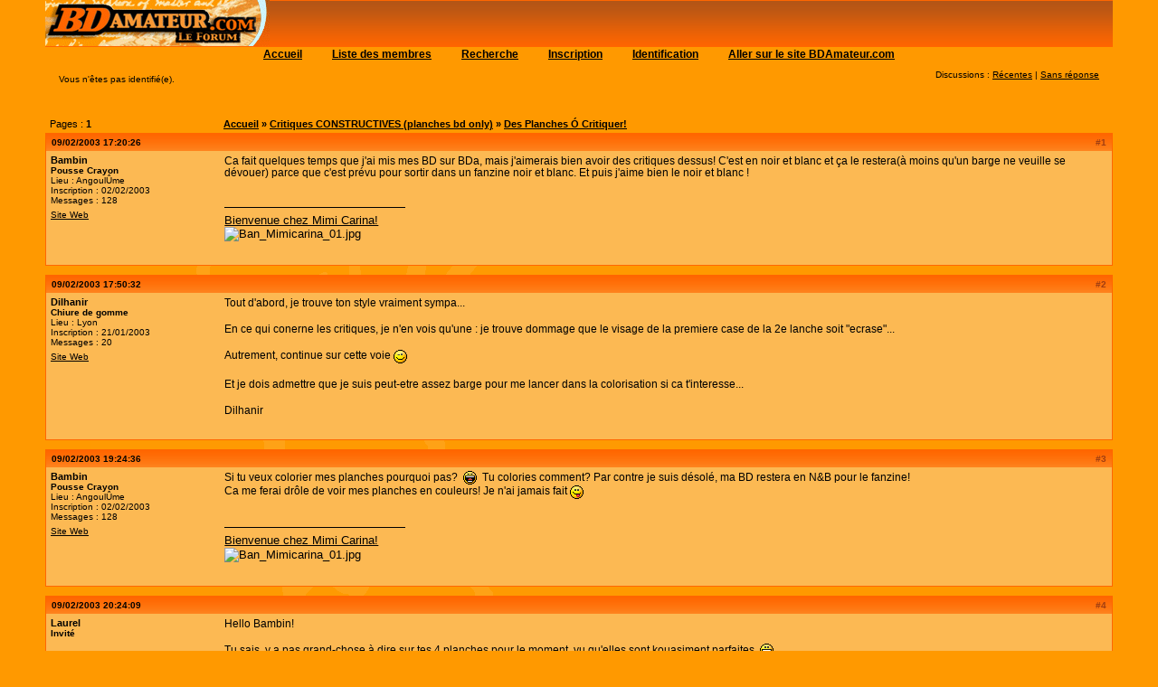

--- FILE ---
content_type: text/html; charset=utf-8
request_url: https://www.bdamateur.com/forum2/viewtopic.php?pid=7204
body_size: 7158
content:
<!DOCTYPE html PUBLIC "-//W3C//DTD XHTML 1.0 Strict//EN" "http://www.w3.org/TR/xhtml1/DTD/xhtml1-strict.dtd">
<html xmlns="http://www.w3.org/1999/xhtml" xml:lang="fr" lang="fr" dir="ltr">
<head>
<link rel="icon" type="image/png" href="/bda/img/icone.png" />
<meta http-equiv="Content-Type" content="text/html; charset=utf-8" />
<link rel="stylesheet" href="style/BDamateur/components/sceditor-2.1.2/minified/themes/default.min.css" />
<script src="style/BDamateur/lib.min.js"></script>
<title>Des Planches Ó Critiquer! / Critiques CONSTRUCTIVES (planches bd only) / Le forum des BDAmateurs</title>
<link rel="stylesheet" type="text/css" href="style/BDamateur.css" />
<link rel="canonical" href="viewtopic.php?id=579" title="Page 1" />
<link rel="alternate" type="application/atom+xml" href="extern.php?action=feed&amp;tid=579&amp;type=atom" title="Flux Atom de la discussion" />
</head>

<body>

<div id="punviewtopic" class="pun">
<div class="top-box"></div>
<div class="punwrap">

<div id="brdheader" class="block">
	<div class="box">
		<div id="brdtitle" class="inbox">
			<span><a href="/forum2/" title="Accueil du forum des BDA"><img src="style/BDamateur/images/forum_bdamateur.gif" title="Le Forum de BDAmateur.com"/></a></span>
		</div>
		<div id="brdmenu" class="inbox">
			<ul>
				<li id="navindex" class="isactive"><a href="index.php">Accueil</a></li>
				<li id="navuserlist"><a href="userlist.php">Liste des membres</a></li>
				<li id="navsearch"><a href="search.php">Recherche</a></li>
				<li id="navregister"><a href="register.php">Inscription</a></li>
				<li id="navlogin"><a href="login.php">Identification</a></li>
				<li id="navextra1"><a href="http://www.bdamateur.com/" title="Aller sur le site des BDAmateurs">Aller sur le site BDAmateur.com</a></li>
			</ul>
		</div>
		<div id="brdwelcome" class="inbox">
			<p class="conl">Vous n'êtes pas identifié(e).</p>
			<ul class="conr">
				<li><span>Discussions&#160;: <a href="search.php?action=show_recent" title="Trouver les discussions comportant des messages récents.">Récentes</a> | <a href="search.php?action=show_unanswered" title="Trouver les discussions sans réponse.">Sans réponse</a></span></li>
			</ul>
			<div class="clearer"></div>
		</div>
	</div>
</div>



<div id="brdmain">
<div class="linkst">
	<div class="inbox crumbsplus">
		<div class="pagepost">
			<p class="pagelink conl"><span class="pages-label">Pages&#160;: </span><strong class="item1">1</strong></p>
		</div>
		<ul class="crumbs">
			<li><a href="index.php">Accueil</a></li>
			<li><span>»&#160;</span><a href="viewforum.php?id=2">Critiques CONSTRUCTIVES (planches bd only)</a></li>
			<li><span>»&#160;</span><strong><a href="viewtopic.php?id=579">Des Planches Ó Critiquer!</a></strong></li>
		</ul>
		<div class="clearer"></div>
	</div>
</div>

<div id="p7192" class="blockpost rowodd firstpost blockpost1">
	<h2><span><span class="conr">#1</span> <a href="viewtopic.php?pid=7192#p7192">09/02/2003 17:20:26</a></span></h2>
	<div class="box">
		<div class="inbox">
			<div class="postbody">
				<div class="postleft">
					<dl>
						<dt><strong><a href="profile.php?id=139">Bambin</a></strong></dt>
						<dd class="usertitle"><strong>Pousse Crayon</strong></dd>
						<dd><span>Lieu&#160;: AngoulÛme</span></dd>
						<dd><span>Inscription&#160;: 02/02/2003</span></dd>
						<dd><span>Messages&#160;: 128</span></dd>
						<dd class="usercontacts"><span class="website"><a href="http://mimicarina.fr.st" rel="nofollow">Site Web</a></span></dd>
					</dl>
				</div>
				<div class="postright">
					<h3>Des Planches Ó Critiquer!</h3>
					<div class="postmsg">
						<p>Ca fait quelques temps que j&#039;ai mis mes BD sur BDa, mais j&#039;aimerais bien avoir des critiques dessus! C&#039;est en noir et blanc et ça le restera(à moins qu&#039;un barge ne veuille se dévouer) parce que c&#039;est prévu pour sortir dans un fanzine noir et blanc. Et puis j&#039;aime bien le noir et blanc !</p>
					</div>
					<div class="postsignature postmsg"><hr /><p><a href="http://mimicarina.fr.st" rel="nofollow">Bienvenue chez Mimi Carina!</a><br /><img class="sigimage" src="http://www.ifrance.com/feuilledepapier/Ban_Mimicarina_01.jpg" alt="Ban_Mimicarina_01.jpg" /></p></div>
				</div>
			</div>
		</div>
		<div class="inbox">
			<div class="postfoot clearb">
				<div class="postfootleft"><p><span>Hors ligne</span></p></div>
			</div>
		</div>
	</div>
</div>

<div id="p7193" class="blockpost roweven">
	<h2><span><span class="conr">#2</span> <a href="viewtopic.php?pid=7193#p7193">09/02/2003 17:50:32</a></span></h2>
	<div class="box">
		<div class="inbox">
			<div class="postbody">
				<div class="postleft">
					<dl>
						<dt><strong><a href="profile.php?id=132">Dilhanir</a></strong></dt>
						<dd class="usertitle"><strong>Chiure de gomme</strong></dd>
						<dd><span>Lieu&#160;: Lyon</span></dd>
						<dd><span>Inscription&#160;: 21/01/2003</span></dd>
						<dd><span>Messages&#160;: 20</span></dd>
						<dd class="usercontacts"><span class="website"><a href="http://" rel="nofollow">Site Web</a></span></dd>
					</dl>
				</div>
				<div class="postright">
					<h3>Re&#160;: Des Planches Ó Critiquer!</h3>
					<div class="postmsg">
						<p>Tout d&#039;abord, je trouve ton style vraiment sympa...</p><p>En ce qui conerne les critiques, je n&#039;en vois qu&#039;une : je trouve dommage que le visage de la premiere case de la 2e lanche soit &quot;ecrase&quot;...</p><p>Autrement, continue sur cette voie <img src="https://www.bdamateur.com/forum2/img/smilies/wink.png" alt="wink" /></p><p>Et je dois admettre que je suis peut-etre assez barge pour me lancer dans la colorisation si ca t&#039;interesse...</p><p>Dilhanir</p>
					</div>
				</div>
			</div>
		</div>
		<div class="inbox">
			<div class="postfoot clearb">
				<div class="postfootleft"><p><span>Hors ligne</span></p></div>
			</div>
		</div>
	</div>
</div>

<div id="p7201" class="blockpost rowodd">
	<h2><span><span class="conr">#3</span> <a href="viewtopic.php?pid=7201#p7201">09/02/2003 19:24:36</a></span></h2>
	<div class="box">
		<div class="inbox">
			<div class="postbody">
				<div class="postleft">
					<dl>
						<dt><strong><a href="profile.php?id=139">Bambin</a></strong></dt>
						<dd class="usertitle"><strong>Pousse Crayon</strong></dd>
						<dd><span>Lieu&#160;: AngoulÛme</span></dd>
						<dd><span>Inscription&#160;: 02/02/2003</span></dd>
						<dd><span>Messages&#160;: 128</span></dd>
						<dd class="usercontacts"><span class="website"><a href="http://mimicarina.fr.st" rel="nofollow">Site Web</a></span></dd>
					</dl>
				</div>
				<div class="postright">
					<h3>Re&#160;: Des Planches Ó Critiquer!</h3>
					<div class="postmsg">
						<p>Si tu veux colorier mes planches pourquoi pas?&#160; <img src="https://www.bdamateur.com/forum2/img/smilies/[dblpt]lol[dblpt]" alt="" />&#160; Tu colories comment? Par contre je suis désolé, ma BD restera en N&amp;B pour le fanzine!<br />Ca me ferai drôle de voir mes planches en couleurs! Je n&#039;ai jamais fait <img src="https://www.bdamateur.com/forum2/img/smilies/tongue.png" alt="tongue" /></p>
					</div>
					<div class="postsignature postmsg"><hr /><p><a href="http://mimicarina.fr.st" rel="nofollow">Bienvenue chez Mimi Carina!</a><br /><img class="sigimage" src="http://www.ifrance.com/feuilledepapier/Ban_Mimicarina_01.jpg" alt="Ban_Mimicarina_01.jpg" /></p></div>
				</div>
			</div>
		</div>
		<div class="inbox">
			<div class="postfoot clearb">
				<div class="postfootleft"><p><span>Hors ligne</span></p></div>
			</div>
		</div>
	</div>
</div>

<div id="p7204" class="blockpost roweven">
	<h2><span><span class="conr">#4</span> <a href="viewtopic.php?pid=7204#p7204">09/02/2003 20:24:09</a></span></h2>
	<div class="box">
		<div class="inbox">
			<div class="postbody">
				<div class="postleft">
					<dl>
						<dt><strong>Laurel</strong></dt>
						<dd class="usertitle"><strong>Invité</strong></dd>
					</dl>
				</div>
				<div class="postright">
					<h3>Re&#160;: Des Planches Ó Critiquer!</h3>
					<div class="postmsg">
						<p>Hello Bambin!</p><p>Tu sais, y a pas grand-chose à dire sur tes 4 planches pour le moment, vu qu&#039;elles sont kouasiment parfaites. <img src="https://www.bdamateur.com/forum2/img/smilies/big_smile.png" alt="big_smile" /> </p><p>Y a juste un petit truc qui m&#039;a fait bizarre, mais alors tout petit, trois fois rien, c&#039;est dans la case 4 de la planche 4. Le garçon. On dirait une fille...Mais c&#039;est tout! Je sais pas pourquoi j&#039;ai cette impression, c&#039;est l&#039;expression du personnage je pense (la moue de la bouche, le regard). Voilà!&#160; <img src="https://www.bdamateur.com/forum2/img/smilies/[dblpt]lol[dblpt]" alt="" /> </p><p>A part ça c&#039;est franchement super tes dessins! <img src="https://www.bdamateur.com/forum2/img/smilies/tongue.png" alt="tongue" /> </p><p> <img src="https://www.bdamateur.com/forum2/img/smilies/[dblpt])" alt="" /> Laurel <img src="https://www.bdamateur.com/forum2/img/smilies/[dblpt])" alt="" /></p>
					</div>
				</div>
			</div>
		</div>
		<div class="inbox">
			<div class="postfoot clearb">
				<div class="postfootleft"></div>
			</div>
		</div>
	</div>
</div>

<div id="p7207" class="blockpost rowodd">
	<h2><span><span class="conr">#5</span> <a href="viewtopic.php?pid=7207#p7207">09/02/2003 20:54:45</a></span></h2>
	<div class="box">
		<div class="inbox">
			<div class="postbody">
				<div class="postleft">
					<dl>
						<dt><strong><a href="profile.php?id=18">gpu</a></strong></dt>
						<dd class="usertitle"><strong>BDA</strong></dd>
						<dd><span>Lieu&#160;: Auderghem(Bruxelles)</span></dd>
						<dd><span>Inscription&#160;: 22/10/2002</span></dd>
						<dd><span>Messages&#160;: 1 349</span></dd>
						<dd class="usercontacts"><span class="website"><a href="http://mikablock.blogspot.com/" rel="nofollow">Site Web</a></span></dd>
					</dl>
				</div>
				<div class="postright">
					<h3>Re&#160;: Des Planches Ó Critiquer!</h3>
					<div class="postmsg">
						<p>Pour commencer,je vais te remercier pour avoir signé mon livre d&#039;or <img src="https://www.bdamateur.com/forum2/img/smilies/[dblpt])" alt="" /> (j&#039;ai meme changé ton avatar car le lien était foireux,j&#039;ai mis celui que tu a mis sur le forum)</p><p>Maintenant les planches... <img src="https://www.bdamateur.com/forum2/img/smilies/[dblpt])" alt="" /><br />Alors la planche 03,elle fait &quot;très japonais&quot; dans le genre,surtout la case 4,manque plus que le soleil levant derriere <img src="https://www.bdamateur.com/forum2/img/smilies/[dblpt]lol[dblpt]" alt="" /><br />La 5e,j&#039;aime nettement moins,elle ne fait pas naturel&#160; &lt;_&lt; <br />Enfin c&#039;est une question de gouts,je n&#039;ai jamais spécialement aimé les grimaces que font certains persos dans les mangas,celui-ci semble nous faire du Tha´-Shi(suis pas sur de l&#039;orthographe)</p><p>En ce qui concerne la planche 4,l&#039;expression du &quot;frere?&quot; sur la case 2 ne choque pas,la 3 par contre...je trouve qu&#039;il casse un peu avec l&#039;ambience générale de la planche,son expression aurait du etre moins caricaturale.<br />Encore une fois,c&#039;est une question de gout,les défauts que j&#039;ai relevé n&#039;en sont pas vraiment si on tient compte du fait que ca se fait beaucoup en mangas.<br />Le reste,j&#039;aime beaucoup... <img src="https://www.bdamateur.com/forum2/img/smilies/[dblpt])" alt="" /></p><p>Sur ce...bonne continuation pour la suite...</p>
					</div>
					<div class="postsignature postmsg"><hr /><p><a href="http://mikablock.blogspot.com/" rel="nofollow"><img class="sigimage" src="http://membres.lycos.fr/mik256/blog/liens/Mik-blog200.jpg" alt="Mik-blog200.jpg" /></a><br />Relook...</p></div>
				</div>
			</div>
		</div>
		<div class="inbox">
			<div class="postfoot clearb">
				<div class="postfootleft"><p><span>Hors ligne</span></p></div>
			</div>
		</div>
	</div>
</div>

<div id="p7208" class="blockpost roweven">
	<h2><span><span class="conr">#6</span> <a href="viewtopic.php?pid=7208#p7208">09/02/2003 20:57:42</a></span></h2>
	<div class="box">
		<div class="inbox">
			<div class="postbody">
				<div class="postleft">
					<dl>
						<dt><strong><a href="profile.php?id=139">Bambin</a></strong></dt>
						<dd class="usertitle"><strong>Pousse Crayon</strong></dd>
						<dd><span>Lieu&#160;: AngoulÛme</span></dd>
						<dd><span>Inscription&#160;: 02/02/2003</span></dd>
						<dd><span>Messages&#160;: 128</span></dd>
						<dd class="usercontacts"><span class="website"><a href="http://mimicarina.fr.st" rel="nofollow">Site Web</a></span></dd>
					</dl>
				</div>
				<div class="postright">
					<h3>Re&#160;: Des Planches Ó Critiquer!</h3>
					<div class="postmsg">
						<p>Héhé oui c&#039;est normal, il est un peu, comment dire? Fille manquée <img src="https://www.bdamateur.com/forum2/img/smilies/tongue.png" alt="tongue" />&#160; C&#039;est un archi méga pot de colle qui s&#039;accroche toujours au bras de son cousin. C&#039;est un garçon mais tout le monde le considère comme une fille(dans la BD et aussi pour tous les lecteurs), il est un peu chiant sur les bords mais je le trouve super mignon! <img src="https://www.bdamateur.com/forum2/img/smilies/big_smile.png" alt="big_smile" /><br />Merci GPU pour mon avatar sur ton site! Et merci aussi de ton avis sur la BD! Effectivement, ce genre de tronche est très courante dans les mangas(un peu différente quand même), c&#039;est mon influence que veux tu? <img src="https://www.bdamateur.com/forum2/img/smilies/tongue.png" alt="tongue" />&#160; &#160; &#160; &#160; &#160; &#160; &#160; &#160; &#160; &#160; &#160;</p><p></p><p>&lt;!--EDIT|Bambin|dimanche 09 février 2003, 21:03--&gt;</p>
					</div>
					<div class="postsignature postmsg"><hr /><p><a href="http://mimicarina.fr.st" rel="nofollow">Bienvenue chez Mimi Carina!</a><br /><img class="sigimage" src="http://www.ifrance.com/feuilledepapier/Ban_Mimicarina_01.jpg" alt="Ban_Mimicarina_01.jpg" /></p></div>
				</div>
			</div>
		</div>
		<div class="inbox">
			<div class="postfoot clearb">
				<div class="postfootleft"><p><span>Hors ligne</span></p></div>
			</div>
		</div>
	</div>
</div>

<div id="p7209" class="blockpost rowodd">
	<h2><span><span class="conr">#7</span> <a href="viewtopic.php?pid=7209#p7209">09/02/2003 21:04:41</a></span></h2>
	<div class="box">
		<div class="inbox">
			<div class="postbody">
				<div class="postleft">
					<dl>
						<dt><strong><a href="profile.php?id=132">Dilhanir</a></strong></dt>
						<dd class="usertitle"><strong>Chiure de gomme</strong></dd>
						<dd><span>Lieu&#160;: Lyon</span></dd>
						<dd><span>Inscription&#160;: 21/01/2003</span></dd>
						<dd><span>Messages&#160;: 20</span></dd>
						<dd class="usercontacts"><span class="website"><a href="http://" rel="nofollow">Site Web</a></span></dd>
					</dl>
				</div>
				<div class="postright">
					<h3>Re&#160;: Des Planches Ó Critiquer!</h3>
					<div class="postmsg">
						<p>je colorise sous photoshop et je ne suis que debutant en la matiere...</p><p>Ne t&#039;inquiete pas pour le fait que ca ne sera pas publie... ce sera un tres bon exercice pour moi (je veux voir si ca rend bien avec ton style)....</p><p>voici quelques illustrations (dessinees par Metal) :<br /><a href="http://dilhanir.free.fr/metal/logo1.gif" rel="nofollow">Logo 1</a><br /><a href="http://dilhanir.free.fr/metal/logo2.gif" rel="nofollow">Logo 2</a><br /><a href="http://dilhanir.free.fr/metal/logo3.gif" rel="nofollow">Logo 3</a></p><p>Et la derniere planche (du meme dessinateur):<br /><a href="http://bda.phidji.com/bd.asp?id=2156" rel="nofollow">Remi et Bemol : drole de modele</a></p><p>Dilhanir</p>
					</div>
				</div>
			</div>
		</div>
		<div class="inbox">
			<div class="postfoot clearb">
				<div class="postfootleft"><p><span>Hors ligne</span></p></div>
			</div>
		</div>
	</div>
</div>

<div id="p7211" class="blockpost roweven">
	<h2><span><span class="conr">#8</span> <a href="viewtopic.php?pid=7211#p7211">09/02/2003 21:10:51</a></span></h2>
	<div class="box">
		<div class="inbox">
			<div class="postbody">
				<div class="postleft">
					<dl>
						<dt><strong><a href="profile.php?id=139">Bambin</a></strong></dt>
						<dd class="usertitle"><strong>Pousse Crayon</strong></dd>
						<dd><span>Lieu&#160;: AngoulÛme</span></dd>
						<dd><span>Inscription&#160;: 02/02/2003</span></dd>
						<dd><span>Messages&#160;: 128</span></dd>
						<dd class="usercontacts"><span class="website"><a href="http://mimicarina.fr.st" rel="nofollow">Site Web</a></span></dd>
					</dl>
				</div>
				<div class="postright">
					<h3>Re&#160;: Des Planches Ó Critiquer!</h3>
					<div class="postmsg">
						<p>J&#039;aime bien tes couleurs Dilhanir, je suis curieux de voir mes planches en couleurs! <img src="https://www.bdamateur.com/forum2/img/smilies/big_smile.png" alt="big_smile" />&#160; Tu veux les faire en prenant les images sur BDa ou tu préfère que je te les envoie en plus grand et de meilleure qualité par mail? <img src="https://www.bdamateur.com/forum2/img/smilies/[dblpt])" alt="" /></p>
					</div>
					<div class="postsignature postmsg"><hr /><p><a href="http://mimicarina.fr.st" rel="nofollow">Bienvenue chez Mimi Carina!</a><br /><img class="sigimage" src="http://www.ifrance.com/feuilledepapier/Ban_Mimicarina_01.jpg" alt="Ban_Mimicarina_01.jpg" /></p></div>
				</div>
			</div>
		</div>
		<div class="inbox">
			<div class="postfoot clearb">
				<div class="postfootleft"><p><span>Hors ligne</span></p></div>
			</div>
		</div>
	</div>
</div>

<div id="p7212" class="blockpost rowodd">
	<h2><span><span class="conr">#9</span> <a href="viewtopic.php?pid=7212#p7212">09/02/2003 21:33:06</a></span></h2>
	<div class="box">
		<div class="inbox">
			<div class="postbody">
				<div class="postleft">
					<dl>
						<dt><strong><a href="profile.php?id=132">Dilhanir</a></strong></dt>
						<dd class="usertitle"><strong>Chiure de gomme</strong></dd>
						<dd><span>Lieu&#160;: Lyon</span></dd>
						<dd><span>Inscription&#160;: 21/01/2003</span></dd>
						<dd><span>Messages&#160;: 20</span></dd>
						<dd class="usercontacts"><span class="website"><a href="http://" rel="nofollow">Site Web</a></span></dd>
					</dl>
				</div>
				<div class="postright">
					<h3>Re&#160;: Des Planches Ó Critiquer!</h3>
					<div class="postmsg">
						<p>merci <img src="https://www.bdamateur.com/forum2/img/smilies/[dblpt])" alt="" /><br />je vais voir ce que je peux faire avec celles sur BDA... </p><p>je te tiens au courant</p><p>Dilhanir</p>
					</div>
				</div>
			</div>
		</div>
		<div class="inbox">
			<div class="postfoot clearb">
				<div class="postfootleft"><p><span>Hors ligne</span></p></div>
			</div>
		</div>
	</div>
</div>

<div class="postlinksb">
	<div class="inbox crumbsplus">
		<div class="pagepost">
			<p class="pagelink conl"><span class="pages-label">Pages&#160;: </span><strong class="item1">1</strong></p>
		</div>
		<ul class="crumbs">
			<li><a href="index.php">Accueil</a></li>
			<li><span>»&#160;</span><a href="viewforum.php?id=2">Critiques CONSTRUCTIVES (planches bd only)</a></li>
			<li><span>»&#160;</span><strong><a href="viewtopic.php?id=579">Des Planches Ó Critiquer!</a></strong></li>
		</ul>
		<div class="clearer"></div>
	</div>
</div>
</div>

<div id="brdfooter" class="block">
	<h2><span>Pied de page des forums</span></h2>
	<div class="box">
		<div id="brdfooternav" class="inbox">
			<div class="conl">
				<form id="qjump" method="get" action="viewforum.php">
					<div><label><span>Atteindre<br /></span>
					<select name="id" onchange="window.location=('viewforum.php?id='+this.options[this.selectedIndex].value)">
						<optgroup label="Le Forum des BDAmateurs">
							<option value="1">Discussions Générales</option>
							<option value="18">Critiques de SCENARIOS</option>
							<option value="2" selected="selected">Critiques CONSTRUCTIVES (planches bd only)</option>
							<option value="11">Critiques d&#039;ILLUSTRATIONS (croquis, couvertures, etc...)</option>
							<option value="21">Parcours d&#039;un BDA</option>
							<option value="3">Cadavre Exquis, Nuit BD, Actions Spéciales, Petits Jeux, etc...</option>
							<option value="19">Dessin de la semaine</option>
						</optgroup>
						<optgroup label="Petites Annonces">
							<option value="5">Dessinateur ou Scénariste ou Coloriste</option>
							<option value="6">Mises à Jour de votre site...</option>
							<option value="7">Publications et Festivals</option>
						</optgroup>
						<optgroup label="Trucs et Astuces">
							<option value="8">Dessin</option>
							<option value="9">Scénario</option>
							<option value="22">Tutoriels des BDA</option>
							<option value="10">Informatique</option>
						</optgroup>
						<optgroup label="Divers">
							<option value="17">Boite à Idées &amp; Vie du Site</option>
							<option value="16">Critiques d&#039;Albums</option>
							<option value="4">Ze tWiLiGHt DeLIrIUm SPaciO ZoNE</option>
						</optgroup>
					</select></label>
					<input type="submit" value="Aller" accesskey="g" />
					</div>
				</form>
			</div>
			<div class="conr">
				<p id="feedlinks"><span class="atom"><a href="extern.php?action=feed&amp;tid=579&amp;type=atom">Flux Atom de la discussion</a></span></p>
				<p id="poweredby">Propulsé par <a href="http://fluxbb.org/">FluxBB</a></p>
			</div>
			<div class="clearer"></div>
		</div>
	</div>
</div>

</div>
<div class="end-box"></div>
</div>


<script>

	function applySceditor(textarea) {

		/*
    	sceditor.formats.bbcode
            .set("list", {
                html: function(element, attrs, content) {
                    var type = (attrs.defaultattr === '1' ? 'ol' : 'ul');

                    return '<' + type + '>' + content + '</' + type + '>';
                },
                breakAfter: false
            })
            .set("ul", { format: function($elm, content) { return '[list]' + content +'[/list]'; }})
            .set("ol", { format: function($elm, content) { return '[list=1]' + content +'[/list]'; }})
            .set("li", { format: function($elm, content) { return '[*]' + content; }})
            .set("*", { excludeClosing: true, isInline: false });

    	sceditor.command
            .set("bulletlist", { txtExec: ["[list]\n[*]", "\n[/list]"] })
            .set("orderedlist", { txtExec: ["[list=1]\n[*]", "\n[/list]"] });
		*/

		sceditor.formats.bbcode.remove('size');
		sceditor.formats.bbcode.remove('font');
		sceditor.formats.bbcode.remove('hr');
		sceditor.formats.bbcode.remove('ul');
		sceditor.formats.bbcode.remove('ol');
		sceditor.formats.bbcode.remove('li');
		sceditor.create(textarea, {
			format: 'bbcode',
			icons: 'monocons',
			plugins: 'autosave,undo',
			toolbar: 'bold,italic,underline,removeformat|image,link,unlink|quote,emoticon|source',
			autoExpand: true,
			bbcodeTrim: true,
			enablePasteFiltering: true,
			autoUpdate: true,
			locale: 'fr',
			width: '100%',
			style: 'style/BDamateur/components/sceditor-2.1.2/minified/themes/content/default.min.css',
			emoticonsRoot: 'img/smilies/',
			emoticonsCompat: true,
			emoticons: {
				dropdown: { ":(": "[dblpt](",":)": "[dblpt])",":big_smile:": "[dblpt]big_smile[dblpt]",":hmm:": "[dblpt]hmm[dblpt]",":cligne:": "[dblpt]cligne[dblpt]",":p": "[dblpt]p", },more: { ":agree:": "[dblpt]agree[dblpt]",":ange:": "[dblpt]ange[dblpt]",":angry:": "[dblpt]angry[dblpt]",":ass:": "[dblpt]ass[dblpt]",":assgirl:": "[dblpt]assgirl[dblpt]",":babouille:": "[dblpt]babouille[dblpt]",":beg:": "[dblpt]beg[dblpt]",":benny:": "[dblpt]benny[dblpt]",":bisou2:": "[dblpt]bisou2[dblpt]",":bisou:": "[dblpt]bisou[dblpt]",":blabla:": "[dblpt]blabla[dblpt]",":blebleble:": "[dblpt]blebleble[dblpt]",":blink:": "[dblpt]blink[dblpt]",":blush:": "[dblpt]blush[dblpt]",":boum:": "[dblpt]boum[dblpt]",":brain:": "[dblpt]brain[dblpt]",":bye:": "[dblpt]bye[dblpt]",":cafe:": "[dblpt]cafe[dblpt]",":caisse-nekken:": "[dblpt]caisse-nekken[dblpt]",":capelo:": "[dblpt]capelo[dblpt]",":chat:": "[dblpt]chat[dblpt]",":clap:": "[dblpt]clap[dblpt]",":clin:": "[dblpt]clin[dblpt]",":closedeyes:": "[dblpt]closedeyes[dblpt]",":coke:": "[dblpt]coke[dblpt]",":cool2:": "[dblpt]cool2[dblpt]",":cool:": "[dblpt]cool[dblpt]",":crampe:": "[dblpt]crampe[dblpt]",":debile:": "[dblpt]debile[dblpt]",":denise:": "[dblpt]denise[dblpt]",":dieudo:": "[dblpt]dieudo[dblpt]",":dodo:": "[dblpt]dodo[dblpt]",":doubt:": "[dblpt]doubt[dblpt]",":ever1:": "[dblpt]ever1[dblpt]",":ever2:": "[dblpt]ever2[dblpt]",":ever3:": "[dblpt]ever3[dblpt]",":ever4:": "[dblpt]ever4[dblpt]",":ever5:": "[dblpt]ever5[dblpt]",":evil:": "[dblpt]evil[dblpt]",":excl:": "[dblpt]excl[dblpt]",":fenzy:": "[dblpt]fenzy[dblpt]",":fete:": "[dblpt]fete[dblpt]",":fou:": "[dblpt]fou[dblpt]",":freak:": "[dblpt]freak[dblpt]",":frites:": "[dblpt]frites[dblpt]",":fuck-you:": "[dblpt]fuck-you[dblpt]",":glare:": "[dblpt]glare[dblpt]",":good:": "[dblpt]good[dblpt]",":guns:": "[dblpt]guns[dblpt]",":hamster:": "[dblpt]hamster[dblpt]",":happy:": "[dblpt]happy[dblpt]",":hein:": "[dblpt]hein[dblpt]",":help:": "[dblpt]help[dblpt]",":holala:": "[dblpt]holala[dblpt]",":huh:": "[dblpt]huh[dblpt]",":insulte:": "[dblpt]insulte[dblpt]",":joint:": "[dblpt]joint[dblpt]",":laugh:": "[dblpt]laugh[dblpt]",":leche-bottes:": "[dblpt]leche-bottes[dblpt]",":leche_cul:": "[dblpt]leche_cul[dblpt]",":loches:": "[dblpt]loches[dblpt]",":lol:": "[dblpt]lol[dblpt]",":loser:": "[dblpt]loser[dblpt]",":loupe:": "[dblpt]loupe[dblpt]",":love:": "[dblpt]love[dblpt]",":mad:": "[dblpt]mad[dblpt]",":manif:": "[dblpt]manif[dblpt]",":manu1:": "[dblpt]manu1[dblpt]",":master:": "[dblpt]master[dblpt]",":masturbe:": "[dblpt]masturbe[dblpt]",":mefiant:": "[dblpt]mefiant[dblpt]",":mellow:": "[dblpt]mellow[dblpt]",":metal:": "[dblpt]metal[dblpt]",":moustache:": "[dblpt]moustache[dblpt]",":nana:": "[dblpt]nana[dblpt]",":naughty:": "[dblpt]naughty[dblpt]",":nekken:": "[dblpt]nekken[dblpt]",":ninja:": "[dblpt]ninja[dblpt]",":ohmy:": "[dblpt]ohmy[dblpt]",":ola:": "[dblpt]ola[dblpt]",":ouin:": "[dblpt]ouin[dblpt]",":pan:": "[dblpt]pan[dblpt]",":pandaup:": "[dblpt]pandaup[dblpt]",":pandipanda:": "[dblpt]pandipanda[dblpt]",":parlote:": "[dblpt]parlote[dblpt]",":party:": "[dblpt]party[dblpt]",":pfouhaha:": "[dblpt]pfouhaha[dblpt]",":photo:": "[dblpt]photo[dblpt]",":pilule:": "[dblpt]pilule[dblpt]",":pipe:": "[dblpt]pipe[dblpt]",":pleure:": "[dblpt]pleure[dblpt]",":police:": "[dblpt]police[dblpt]",":pouce-bas:": "[dblpt]pouce-bas[dblpt]",":pouce-haut:": "[dblpt]pouce-haut[dblpt]",":punch:": "[dblpt]punch[dblpt]",":read:": "[dblpt]read[dblpt]",":roll:": "[dblpt]roll[dblpt]",":rolleyes:": "[dblpt]rolleyes[dblpt]",":sad:": "[dblpt]sad[dblpt]",":sante-bud:": "[dblpt]sante-bud[dblpt]",":sarko:": "[dblpt]sarko[dblpt]",":shy:": "[dblpt]shy[dblpt]",":siffle:": "[dblpt]siffle[dblpt]",":sleep:": "[dblpt]sleep[dblpt]",":smile:": "[dblpt]smile[dblpt]",":smilefou:": "[dblpt]smilefou[dblpt]",":smilehappy:": "[dblpt]smilehappy[dblpt]",":smilelol:": "[dblpt]smilelol[dblpt]",":smilemonkey:": "[dblpt]smilemonkey[dblpt]",":smilesourire:": "[dblpt]smilesourire[dblpt]",":smileyaisse:": "[dblpt]smileyaisse[dblpt]",":spineyes:": "[dblpt]spineyes[dblpt]",":star:": "[dblpt]star[dblpt]",":tape:": "[dblpt]tape[dblpt]",":thanks:": "[dblpt]thanks[dblpt]",":tomate:": "[dblpt]tomate[dblpt]",":tongue:": "[dblpt]tongue[dblpt]",":unsure:": "[dblpt]unsure[dblpt]",":vin:": "[dblpt]vin[dblpt]",":vomi:": "[dblpt]vomi[dblpt]",":wacko:": "[dblpt]wacko[dblpt]",":wink:": "[dblpt]wink[dblpt]",":wow:": "[dblpt]wow[dblpt]",":wub:": "[dblpt]wub[dblpt]",":yikes:": "[dblpt]yikes[dblpt]", }
			}
		});

		var instance = sceditor.instance(textarea);
		window.onload = function() {
			instance.execCommand('source');
		};
	}

	/** 
	function ckeditor() {
		CKEDITOR.replace('req_message', {
			language: 'fr',
			height: 280,
			extraPlugins: 'bbcode,smiley',
			removeButtons: 'Anchor,Strike,Subscript,Superscript,Cut,Copy,Paste,PasteText',
			toolbarGroups: [
				{ name: 'basicstyles', groups: [ 'basicstyles', 'cleanup' ] },
				{ name: 'clipboard', groups: [ 'clipboard', 'undo' ] },
				{ name: 'editing', groups: [ 'find', 'selection', 'spellchecker', 'editing' ] },
				{ name: 'forms', groups: [ 'forms' ] },
				{ name: 'paragraph', groups: [ 'list', 'indent', 'blocks', 'align', 'bidi', 'paragraph' ] },
				{ name: 'links', groups: [ 'links' ] },
				{ name: 'insert', groups: [ 'insert' ] },
				{ name: 'styles', groups: [ 'styles' ] },
				{ name: 'colors', groups: [ 'colors' ] },
				{ name: 'tools', groups: [ 'tools' ] },
				{ name: 'document', groups: [ 'mode', 'document', 'doctools' ] },
				{ name: 'others', groups: [ 'others' ] },
				{ name: 'about', groups: [ 'about' ] }
			],
			disableObjectResizing: true,
			autoParagraph: false,
			autoUpdateElement: true,
				smiley_images: [
					'regular_smile.png', 'sad_smile.png', 'wink_smile.png', 'teeth_smile.png', 'tongue_smile.png',
					'embarrassed_smile.png', 'omg_smile.png', 'whatchutalkingabout_smile.png', 'angel_smile.png',
					'shades_smile.png', 'cry_smile.png', 'kiss.png'
				],
				smiley_descriptions: [
					'smiley', 'sad', 'wink', 'laugh', 'cheeky', 'blush', 'surprise',
					'indecision', 'angel', 'cool', 'crying', 'kiss'
				]
		});
	}
	*/

	var textarea = document.querySelectorAll('#punviewtopic [name="req_message"], #punpost [name="req_message"], #punedit [name="req_message"], #punprofile [name="signature"]');
	if (textarea.length) {
		applySceditor(textarea[0]);
	}
</script>
</body>
</html>


--- FILE ---
content_type: text/css
request_url: https://www.bdamateur.com/forum2/style/BDamateur.css
body_size: 4348
content:
/*******************************/
/**  feuille de style originale :
/**  http://forum.ubuntu-fr.org/
/**  celle ci n'est qu'une 
/**  pale copie mise au couleur
/**  de BDA
/******************************/

/**********************************************************************************************/
/* NE PAS CHANGER CETTE PARTIE - REPARE CERTAINS BUGS ET MASQUE CERTAINS ELEMENTS             */
/**********************************************************************************************/
.clearer, .nosize {
    HEIGHT: 0;
    WIDTH: 0;
    LINE-HEIGHT: 0;
    FONT-SIZE: 0;
    OVERFLOW: hidden
}

.clearer, .clearb {CLEAR: both}
.nosize {POSITION: absolute; LEFT: -10000px}

DIV>DIV.block>DIV>.inbox , BODY>DIV>.block2col {BORDER-BOTTOM: 1px solid transparent}

* HTML .inbox, * HTML .tclcon, * HTML .inform {HEIGHT: 1%}

#brdfooter H2, #brdstats H2, #brdstats .conl DT, #brdstats .conr DT,
#modcontrols DT, #searchlinks DT {
    POSITION: absolute;
    LEFT: -10000px
}    

H1 SPAN { MARGIN: 0 0 0 -10000px }
/*H1 A, H1 A SPAN { DISPLAY: block }*/

.postright h3 { display: none }

/**********************************************************************************************/
/* PROPRIETES INITIALES                                                                       */
/**********************************************************************************************/

TABLE, DIV, FORM, P, H1, H2, H3, H4, PRE, BLOCKQUOTE, UL, OL, LI, DL, DT, DD {
    MARGIN: 0px;
    PADDING: 0px;
    FONT-SIZE: 1em
}

UL, OL, LI, DL, DT, DD {LIST-STYLE: none}

/**********************************************************************************************/
/* MISE EN PAGE                                                                               */
/**********************************************************************************************/

/* Alignement et largeur des elements */

.conr {
    FLOAT: right;
    TEXT-ALIGN: right;
    WIDTH: 60%;
    WHITE-SPACE: nowrap;
}

.conl {
    FLOAT: left;
    WIDTH: 35%;
    WHITE-SPACE: nowrap;
}

FORM .conl {
    WIDTH: auto;
    MARGIN-RIGHT: 10px;
}

.linkst .conl, .linksb .conl, .postlinksb .conl {WIDTH:18em;}

.linkst .conr, .linksb .conr, .postlinksb .conr {WIDTH:16em}

FORM .linksb .conr {WIDTH: 32em}

.block2col .blockform, .block2col .block, #viewprofile DD {MARGIN-LEFT: 14em}

.blockmenu, #viewprofile DT {
    FLOAT: left;
    WIDTH: 13em
}

#profileavatar IMG {
    FLOAT: right;
    MARGIN-LEFT: 1em
}

/* Format des tableaux */

TABLE {
    WIDTH: 100%;
    border-spacing: 0;
    border-collapse: collapse;
}
TH {
    TEXT-ALIGN: left;
    WHITE-SPACE: nowrap
}

.tc2, .tc3 {
    WIDTH: 7%;
    TEXT-ALIGN: center;
    WHITE-SPACE: nowrap
}

.tcr {
    WIDTH: 26%;
    WHITE-SPACE: nowrap
}

#punsearch #vf .tc2 {
    WIDTH: 18%;
    TEXT-ALIGN: left;
    WHITE-SPACE: nowrap
}

#users1 TD, #users1 TH {TEXT-ALIGN: left}

#users1 .tc2 {WIDTH: 25%}

#users1 .tc3 {WIDTH: 10%; TEXT-ALIGN: center}

#debug .tcr {WIDTH: 85%; WHITE-SPACE: normal}

#vf TD, #users1 TD, #users2 TD {LINE-HEIGHT: 1.5em}

.tcmod {TEXT-ALIGN: center}

.tcmod INPUT, .linksb INPUT {
    MARGIN-RIGHT: 0;
    MARGIN-TOP: 0;
    MARGIN-BOTTOM: 0
}

/* Format des topics */

.postleft, .postfootleft {
    FLOAT: left;
    WIDTH: 18em
}
  
    
.postright, .postfootright {
    BORDER-LEFT-WIDTH: 18em;
    BORDER-LEFT-STYLE: solid
}
.postfootright {TEXT-ALIGN: right; DISPLAY: block }
.postfootright UL {	DISPLAY: inline }

.postmsg {WIDTH: 99%}

.postsignature, .postmsg {OVERFLOW: hidden}

.incqbox, .inimgbox {WIDTH: 100%; OVERFLOW: hidden}

.scrollbox {WIDTH: 100%; OVERFLOW: auto}

* HTML .imgbox {WIDTH: auto}

#postpreview .postright {BORDER-LEFT: none}

.postsignature HR {
    MARGIN-LEFT: 0;
    WIDTH: 200px;
    TEXT-ALIGN: left;
    HEIGHT: 1px;
    BORDER: none
}

.postsignature IMG, .postmsg IMG {VERTICAL-ALIGN: middle;}

#searchposts .postmsg {HEIGHT: 7em}

SPAN.bbu {TEXT-DECORATION: underline}

/* Format des listes */

#onlinelist DD, #onlinelist DT, #brdmenu LI, .linkst LI, .linksb LI, .postlinksb LI,
.postfootright LI {DISPLAY: inline; HEIGHT: 0}

#posterror UL LI {LIST-STYLE: square inside}

#viewprofile DT {TEXT-ALIGN: right}

/* Format des formulaires */

.blockform FORM, .fakeform {PADDING: 20px 20px 10px 20px}

.inform {PADDING-BOTTOM: 12px}

.infldset {PADDING: 6px 10px}

LEGEND {PADDING: 0px 6px}

DIV.forminfo {
    PADDING: 10px;
    MARGIN-BOTTOM: 12px
}

FIELDSET LABEL INPUT, FIELDSET LABEL SELECT, 
FIELDSET LABEL TEXTAREA {DISPLAY: block; POSITION: relative}

DIV.rbox, .forminfo H3 {
    MARGIN-BOTTOM: 6px;
    MARGIN-TOP: 0px
}

.rbox INPUT, .blockpost INPUT {
    DISPLAY: inline;
    MARGIN-BOTTOM: 0;
    MARGIN-RIGHT: 1em;
    MARGIN-LEFT: 0;
}

.rbox {LINE-HEIGHT: 1.5}

FIELDSET INPUT, FIELDSET SELECT, FIELDSET TEXTAREA {
    MARGIN-TOP: 2px;
    MARGIN-BOTTOM: 6px
}

P INPUT {
    MARGIN-LEFT: 1em;
    MARGIN-RIGHT: 1em
}

.bblinks {
    FLOAT: left;
    MARGIN-TOP: 20px
}

/* Format de l'aide et autre */

#punhelp H1 {
    FONT-SIZE: 1.7em;
    LINE-HEIGHT: 2em; 
    BORDER: none
}

#punhelp H2 {MARGIN-TOP: 12px}

#punhelp DIV.box {
    PADDING: 10px; 
    BACKGROUND-COLOR: #ffc46b
}

/* tuning */

#brdtitle {padding: 0px;margin:0px;border:0px;}

/**********************************************************************************************/
/* COULEURS DE LA CHARTE GRAPHIQUE ET IMAGES                                                  */
/**********************************************************************************************/

/* Couleurs d'arriere plan */

BODY {background:#FF9900 url(BDamateur/images/bonhomme_bda_FF9900.png) no-repeat fixed 100px 150px;}

.infldset TH, .box {BACKGROUND-COLOR: #ffc46b}

#brdtitle {BACKGROUND: url('BDamateur/images/tile_back.gif') repeat-x;}

.blockform H2, .blocktable H2, .blockmenu H2 {COLOR: #FFF; BACKGROUND: url('BDamateur/images/tile_back.gif') repeat-x;}

#brdfooter .box {BACKGROUND-COLOR:transparent;BORDER:0px;}
#brdfooter .box .conr, #brdfooter .box .conr a {color:#ff5500;}

#brdstats, #brdheader .box, #brdmenu {BACKGROUND-COLOR: transparent;}
//.blockmenu UL LI:hover {BACKGROUND-COLOR: #ff6600}
//#brdmenu UL LI:hover {BACKGROUND-COLOR: #ffc46b}

td.tc2, td.tc3, td.tcmod, #vtpreview, .postleft, .postright, .postfootright, .postfootleft, SELECT {BACKGROUND-COLOR: #fcb953}

select, TEXTAREA, INPUT, OPTGROUP {BORDER: 1px solid #ff6600; BACKGROUND-COLOR: #fff}
input[type=submit], input[type=button], input[type=reset] {border: 2px dotted #ff5500; COLOR: #000; BACKGROUND-COLOR: transparent; FONT-WEIGHT: bold;}
//.postlink.conr, 
//.postlink {BORDER: 1px}// solid #ff6600; BACKGROUND-COLOR: #fcb953}
.postlink {text-align: center;FONT-WEIGHT: bold;}

HR {BACKGROUND-COLOR:#fcb953}
.postsignature HR {BACKGROUND-COLOR:#000}

BLOCKQUOTE {BACKGROUND-color: #fff}

.codebox {BACKGROUND: #fff} 

.inbox tbody tr:hover {background-color:#fcb953;} 

.blockpost H2, thead TH {FONT-WEIGHT: BOLD;COLOR: #a03e12; BACKGROUND: url('BDamateur/images/tile_sub.gif') repeat-x;}

//.box .blockpost {BACKGROUND-COLOR: pink}
//.blockpost.rowodd .clearer, .blockpost.rowodd .postright,.blockpost.rowodd .postfootright{background-color: #fcb953}

.blockpost .inbox {background-color: #fcb953}

/* Couleurs des textes */ 

BODY, H2 {COLOR: #000}

#brdmenu UL LI {color:#000}

LEGEND, .showhot, #posterror LI STRONG {COLOR: #000}

.linkst .inbox, .linksb .inbox, .postlinksb .inbox , #brdwelcome {COLOR: #000}

.postfootright {COLOR: #ff6600}

.tclcon {color:#444444}

/* Couleurs des bordures */

.blockpost, .blockform, .blockmenu, .blocktable, .box, .blockpost .box, TD, TH, BLOCKQUOTE,
.codebox, .forminfo, .box .inbox {BORDER-COLOR: #ff6600}

DIV>FIELDSET {BORDER-COLOR:#fcb953}

td.tcl, td.tc1, td.tc2, td.tc3, td.tcr {BORDER-COLOR: #ff6600}

.postright, .postfootright {BORDER-LEFT-COLOR: #fcb953}

.infldset TH, .infldset TD, .infldset THEAD, .infldset TR { BORDER-COLOR: #ff6600}

/* Couleurs des liens */

A:link {COLOR: #000}
A:visited {COLOR: #000}
A:hover {COLOR: #000}

H2 A:link, H2 A:visited{COLOR: #000}
H2 A:hover {COLOR: #000}

#brdmenu A,  #brdmenu A:link, #brdmenu A:visited {COLOR: #000}
#brdmenu LI:hover, #brdmenu A:hover {color:#000}

.linkst .inbox A:link, .linkst .inbox A:visited,
.postlinksb .inbox A:link, .postlinksb .inbox A:visited,
.linksb .inbox A:link, .linksb .inbox A:visited,
#brdwelcome A:link, #brdwelcome A:visited {COLOR: #000}

.linkst .inbox A:hover, .linksb .inbox A:hover, 
.postlinksb .inbox A:hover, #brdwelcome A:hover {COLOR: #000}

.blockmenu UL LI A:link, .blockmenu UL LI A:visited {COLOR: #000}
.blockmenu UL LI A:hover {COLOR: #000}

A:link.showclosed,  A:visited.showclosed {COLOR: #000}
A:hover.showclosed {COLOR: #000}
A IMG { border: none; }

.postfootright A {COLOR: #ff6600}

/****************************************************************/
/* ETAT DES POSTS */
/****************************************************************/

/*.inormal, .iclosed, .iredirect, .icon, .inew, .isticky {height: 26px;width: 26px;float:left;margin-right:10px}

.icon, .inormal {background: url(BDamateur/images/bf_nonew.gif) no-repeat;}
.inew {background: url(BDamateur/images/bf_new.gif) no-repeat;}
.iredirect {background: url(BDamateur/images/f_moved.gif) no-repeat;}
.isticky {background: url(BDamateur/images/f_pinned.gif) no-repeat;}
.iclose {background: url(BDamateur/images/f_close.gif) no-repeat;}*/

DIV.icon {
    FLOAT: left;
    MARGIN-TOP: 0.1em;
    MARGIN-RIGHT: 0.4em;
    DISPLAY: block;
    BORDER-WIDTH: none;
    WIDTH: 26px;
    HEIGHT : 26px;
}

TR DIV.icon {
  background-image: url('BDamateur/images/bf_nonew.gif');
  background-repeat: no-repeat;
  background-position: center;
}
TR.inew DIV.icon {
  background-image: url('BDamateur/images/bf_new.gif');
  background-repeat: no-repeat;
  background-position: center;
}
TR.isticky DIV.icon, TR.isticky.inew DIV.icon {
  background-image: url('BDamateur/images/f_pinned.gif');
  background-repeat: no-repeat;
  background-position: center;
}
TR.iredirect DIV.icon, TR.iredirect.inew DIV.icon {
  background-image: url('BDamateur/images/f_moved.gif');
  background-repeat: no-repeat;
  background-position: center;
}
TR.iclosed DIV.icon, TR.iclosed.inew DIV.icon {
  background-image: url('BDamateur/images/f_closed.gif');
  background-repeat: no-repeat;
  background-position: center;
}

/**********************************************************************************************/
/* PROPRIETES DES TEXTES                                                                      */
/**********************************************************************************************/

BODY, INPUT, SELECT, TEXTAREA, OPTGROUP {FONT-FAMILY: Verdana, Tahoma, Arial, sans-serif;}


BODY {
    FONT-WEIGHT: normal;
    FONT-SIZE: 8pt
}

* HTML BODY {FONT-SIZE: 65%} /* IE Only to enable zooming */

TABLE {FONT-SIZE: 1em}

PRE {FONT-FAMILY: monaco, "Bitstream Vera Sans Mono", "Courier New", courier, monospace}

/*H1 {FONT-SIZE: 2.4em;}*/

H2, #viewprofile DD, .postmsg P, .forminfo P, #puninstall .block P, .postsignature {
    FONT-SIZE: 1.1em;
    FONT-WEIGHT: normal
}

#brdmenu {
    FONT-SIZE: 1.1em;
    FONT-WEIGHT: bold;
    text-align: center;
}

.blockmenu LI.isactive A {
    FONT-WEIGHT: bold
}      

#brdwelcome, .postleft DD, .showhot, .blockpost H2, #brdfooter {
  FONT-SIZE: 0.9em;
}

.blockform H2, .blockmenu H2, .block H2 { 
  FONT-SIZE: 1em;
  FONT-WEIGHT: bold
} 

.postmsg p:first-child, .postmsg p:last-child { margin-top: 0rem; }
.postmsg p { margin-top: 1rem; margin-bottom: 1rem; }

.blocktable H2, thead TH { 
  LINE-HEIGHT: 2em;
  FONT-SIZE: 1.1em;
  FONT-WEIGHT: bold
} 

H3, PRE {FONT-SIZE: 1.1em}

TEXTAREA, LABEL, SELECT, OPTGROUP {FONT-SIZE: 1em}

LEGEND, LABEL INPUT, LABEL TEXTAREA {font-size: 1.1em}
#brdfooternav input {font-size: 1.1em}

TH, #viewprofile DD A {FONT-WEIGHT: normal}

.linkst LI, .linksb LI, .postlink, .postmsg H4 {FONT-SIZE: 1em; FONT-WEIGHT: bold}

/**********************************************************************************************/
/* PROPRIETES DES LIENS                                                                       */
/**********************************************************************************************/

A:link, A:visited {TEXT-DECORATION: underline}
A:hover {TEXT-DECORATION: underline}

.postfootright A:link, .postfootright A:visited, H2 A:link, H2 A:visited {TEXT-DECORATION: none}

.postleft DT A:link, .postleft DT A:visited {TEXT-DECORATION: none}

.blockmenu A:link, .blockmenu A:visited {TEXT-DECORATION: none}

//.postlink A:link, .postlink A:visited {TEXT-DECORATION:none}

#brdmenu A:link,  #brdmenu A:visited {TEXT-DECORATION: underline}

A:link.showclosed,  A:visited.showclosed {TEXT-DECORATION: none}

#brdmenu A:hover {TEXT-DECORATION: underline}

H2 A:hover {TEXT-DECORATION: underline}

H1 A {TEXT-DECORATION: none}

/**********************************************************************************************/
/* PROPRIETES DES BORDURES                                                                    */
/**********************************************************************************************/

.blockpost, .blockform, .blockmenu, .blocktable, .box, TD, TH, BLOCKQUOTE, .codebox,
.forminfo {BORDER-STYLE: solid}

.box, .blockpost, .blockform, .blockmenu, .blocktable, BLOCKQUOTE, .codebox,
.forminfo {BORDER-WIDTH: 1px}

#brdheader .box {BORDER-WIDTH: 0px 0px 0px 0px}
//#brdstats .box, #punredirect .block .box, #announce .box, #msg .box {BORDER-WIDTH: 1px 1px 1px 1px}

.blockform .box, .blockpost .box, th.tcl, th.tc1, th.tc2, th.tc3, th.tcr {BORDER: none}

td.tcr {BORDER-WIDTH: 0px 0px 1px 0px}

td.tcl, td.tc1, td.tc2, td.tc3 {BORDER-WIDTH: 0px 1px 1px 0px}

H1, #brdtitle, #brdwelcome, .blocktable .box, .linkst .box, .postlinksb .box {BORDER: none}

TD, TH {BORDER-WIDTH: 0px 1px 0px 0px}

.tcr {BORDER-RIGHT-WIDTH: 0px;}

DIV>FIELDSET {BORDER-STYLE: solid; BORDER-WIDTH: 1px;}


/**********************************************************************************************/
/* ESPACES ENTRE LES ELEMENTS                                                                 */
/**********************************************************************************************/

BODY {MARGIN: 0px 50px}

.blocktable, .block, .blockform, .block2col, #postreview {MARGIN-BOTTOM: 10px}

#punindex .blocktable, .blockpost {MARGIN-BOTTOM: 10px}

.postlinksb {MARGIN-TOP: -6px}

#brdtitle, .block2col .blockform, .block2col .block {MARGIN-BOTTOM: 0}

#brdmenu, #brdmenu LI, #brdwelcome,  .blockmenu {MARGIN: 0}

#brdwelcome .conl, #brdwelcome .conr { MARGIN: 10px 0 10px 0 }

#brdstats {MARGIN-TOP: 15px}

#punredirect {MARGIN: 75px 50px}

DD.usercontacts {MARGIN-TOP: 5px}

DD.postavatar {
    MARGIN-TOP: 5px;
    MARGIN-BOTTOM: 5px
}

.postmsg H4 {MARGIN-BOTTOM: 10px}

* HTML .imgbox {MARGIN-RIGHT: -18px}  

FORM P INPUT {MARGIN-LEFT: 12px; MARGIN-RIGHT: 12px}

/**********************************************************************************************/
/* BORDURES INTERIEURE DES ELEMENTS                                                           */
/**********************************************************************************************/

TH, TD, H2 {PADDING: 4px 6px}

.block .inbox {PADDING: 6px 6px 0px 6px}

.block P, .blockform P, DL, #announce .inbox {PADDING-BOTTOM: 6px}

TD P {PADDING: 3px 0px 0px 0px}

.linkst {PADDING: 8px 5px 4px 5px}

.linksb, .postlinksb {PADDING: 4px 5px 8px 5px}

.linkst P, .linksb P {PADDING: 0px}

#brdwelcome, #brdfooter DL A {LINE-HEIGHT: 1.2em}

#brdwelcome {PADDING: 0px 15px 0px 15px}

#brdwelcome P {PADDING: 5px 0px 10px 0px}

#viewprofile .inbox {PADDING: 20px 20px 15px 10px}

#viewprofile DD, #viewprofile DT {PADDING: 4px 6px}

#brdmenu {PADDING: 0} 

.blockmenu .inbox {PADDING: 0px 0px 0px 0px}

#brdmenu UL LI {PADDING: 0; margin: 0}
#brdmenu UL LI A {PADDING: 0 15px 0 15px}

.blockmenu UL LI {PADDING: 5px 10px 5px 10px}

FORM #qjump, #posterror UL {PADDING-BOTTOM: 6px}

.postleft DL {PADDING: 4px 0px 10px 5px}

.postright {PADDING: 4px 5px 10px 0.5em}

.postfootleft {text-align: center; display: none;}

.postfootright P {PADDING: 6px 5px 4px 5px}

.postfootright UL, .postfootright DIV {PADDING: 6px 5px 1px 0px}

.postsignature, .postedit {PADDING-TOP: 10px}

BLOCKQUOTE, .codebox {
    MARGIN: 5px 15px 15px 15px;
    PADDING: 8px
}

.incqbox H4 {PADDING-LEFT:10px} 

#brdtitle p {padding: 0px}

input[type=submit], input[type=button], input[type=reset] {cursor: pointer;}

.punbbSmilies { padding-top: 4px;width:99%;height:80px;overflow:auto; }

.postimg, .sigimage, .postimg img {max-width:100%;}

a[rel="next"] { text-decoration: none; display: inline-block; font-weight: bold;  padding: 0px 2px; }
a[rel="prev"] { text-decoration: none; display: inline-block; font-weight: bold;  padding: 0px 2px; }
#punviewtopic textarea[name="req_message"] { height: 200px; }
#punviewforum .subscribelink { margin-top: 10px; }
#punprofile textarea[name="signature"] { height: 200px; }
